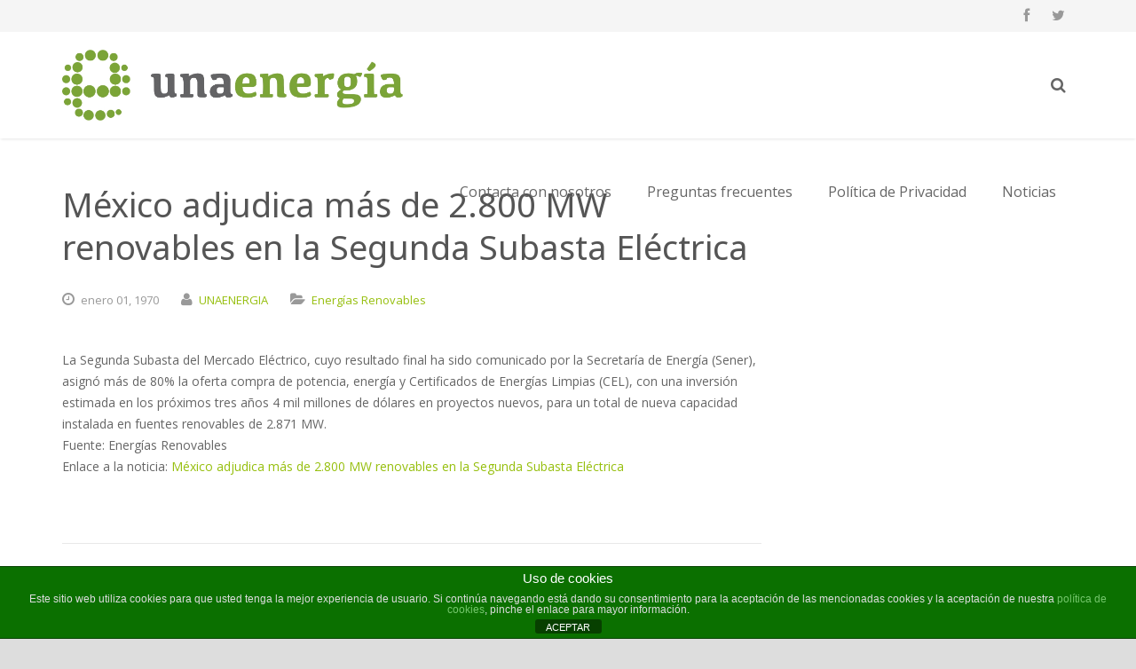

--- FILE ---
content_type: text/html; charset=UTF-8
request_url: http://unaenergia.es/mexico-adjudica-mas-de-2-800-mw-renovables-en-la-segunda-subasta-electrica/
body_size: 73104
content:
<!DOCTYPE HTML>
<html lang="es">
<head>
	<meta charset="UTF-8">
	<title>UNAENERGIA  &#8211;  México adjudica más de 2.800 MW renovables en la Segunda Subasta Eléctrica</title>

	<meta name="viewport" content="width=device-width, initial-scale=1, maximum-scale=1">

	<link rel="shortcut icon" href="http://unaenergia.es/wp-content/uploads/2015/11/LogopequeoUNAENERGIABLANCO.jpg">	<meta name='robots' content='max-image-preview:large' />
<link rel='dns-prefetch' href='//fonts.googleapis.com' />
<link rel="alternate" type="application/rss+xml" title="UNAENERGIA &raquo; Feed" href="http://unaenergia.es/feed/" />
<link rel="alternate" type="application/rss+xml" title="UNAENERGIA &raquo; Feed de los comentarios" href="http://unaenergia.es/comments/feed/" />
<link rel="alternate" title="oEmbed (JSON)" type="application/json+oembed" href="http://unaenergia.es/wp-json/oembed/1.0/embed?url=http%3A%2F%2Funaenergia.es%2Fmexico-adjudica-mas-de-2-800-mw-renovables-en-la-segunda-subasta-electrica%2F" />
<link rel="alternate" title="oEmbed (XML)" type="text/xml+oembed" href="http://unaenergia.es/wp-json/oembed/1.0/embed?url=http%3A%2F%2Funaenergia.es%2Fmexico-adjudica-mas-de-2-800-mw-renovables-en-la-segunda-subasta-electrica%2F&#038;format=xml" />
		<!-- This site uses the Google Analytics by ExactMetrics plugin v8.11.1 - Using Analytics tracking - https://www.exactmetrics.com/ -->
		<!-- Nota: ExactMetrics no está actualmente configurado en este sitio. El dueño del sitio necesita identificarse usando su cuenta de Google Analytics en el panel de ajustes de ExactMetrics. -->
					<!-- No tracking code set -->
				<!-- / Google Analytics by ExactMetrics -->
		<style id='wp-img-auto-sizes-contain-inline-css' type='text/css'>
img:is([sizes=auto i],[sizes^="auto," i]){contain-intrinsic-size:3000px 1500px}
/*# sourceURL=wp-img-auto-sizes-contain-inline-css */
</style>
<style id='wp-emoji-styles-inline-css' type='text/css'>

	img.wp-smiley, img.emoji {
		display: inline !important;
		border: none !important;
		box-shadow: none !important;
		height: 1em !important;
		width: 1em !important;
		margin: 0 0.07em !important;
		vertical-align: -0.1em !important;
		background: none !important;
		padding: 0 !important;
	}
/*# sourceURL=wp-emoji-styles-inline-css */
</style>
<style id='wp-block-library-inline-css' type='text/css'>
:root{--wp-block-synced-color:#7a00df;--wp-block-synced-color--rgb:122,0,223;--wp-bound-block-color:var(--wp-block-synced-color);--wp-editor-canvas-background:#ddd;--wp-admin-theme-color:#007cba;--wp-admin-theme-color--rgb:0,124,186;--wp-admin-theme-color-darker-10:#006ba1;--wp-admin-theme-color-darker-10--rgb:0,107,160.5;--wp-admin-theme-color-darker-20:#005a87;--wp-admin-theme-color-darker-20--rgb:0,90,135;--wp-admin-border-width-focus:2px}@media (min-resolution:192dpi){:root{--wp-admin-border-width-focus:1.5px}}.wp-element-button{cursor:pointer}:root .has-very-light-gray-background-color{background-color:#eee}:root .has-very-dark-gray-background-color{background-color:#313131}:root .has-very-light-gray-color{color:#eee}:root .has-very-dark-gray-color{color:#313131}:root .has-vivid-green-cyan-to-vivid-cyan-blue-gradient-background{background:linear-gradient(135deg,#00d084,#0693e3)}:root .has-purple-crush-gradient-background{background:linear-gradient(135deg,#34e2e4,#4721fb 50%,#ab1dfe)}:root .has-hazy-dawn-gradient-background{background:linear-gradient(135deg,#faaca8,#dad0ec)}:root .has-subdued-olive-gradient-background{background:linear-gradient(135deg,#fafae1,#67a671)}:root .has-atomic-cream-gradient-background{background:linear-gradient(135deg,#fdd79a,#004a59)}:root .has-nightshade-gradient-background{background:linear-gradient(135deg,#330968,#31cdcf)}:root .has-midnight-gradient-background{background:linear-gradient(135deg,#020381,#2874fc)}:root{--wp--preset--font-size--normal:16px;--wp--preset--font-size--huge:42px}.has-regular-font-size{font-size:1em}.has-larger-font-size{font-size:2.625em}.has-normal-font-size{font-size:var(--wp--preset--font-size--normal)}.has-huge-font-size{font-size:var(--wp--preset--font-size--huge)}.has-text-align-center{text-align:center}.has-text-align-left{text-align:left}.has-text-align-right{text-align:right}.has-fit-text{white-space:nowrap!important}#end-resizable-editor-section{display:none}.aligncenter{clear:both}.items-justified-left{justify-content:flex-start}.items-justified-center{justify-content:center}.items-justified-right{justify-content:flex-end}.items-justified-space-between{justify-content:space-between}.screen-reader-text{border:0;clip-path:inset(50%);height:1px;margin:-1px;overflow:hidden;padding:0;position:absolute;width:1px;word-wrap:normal!important}.screen-reader-text:focus{background-color:#ddd;clip-path:none;color:#444;display:block;font-size:1em;height:auto;left:5px;line-height:normal;padding:15px 23px 14px;text-decoration:none;top:5px;width:auto;z-index:100000}html :where(.has-border-color){border-style:solid}html :where([style*=border-top-color]){border-top-style:solid}html :where([style*=border-right-color]){border-right-style:solid}html :where([style*=border-bottom-color]){border-bottom-style:solid}html :where([style*=border-left-color]){border-left-style:solid}html :where([style*=border-width]){border-style:solid}html :where([style*=border-top-width]){border-top-style:solid}html :where([style*=border-right-width]){border-right-style:solid}html :where([style*=border-bottom-width]){border-bottom-style:solid}html :where([style*=border-left-width]){border-left-style:solid}html :where(img[class*=wp-image-]){height:auto;max-width:100%}:where(figure){margin:0 0 1em}html :where(.is-position-sticky){--wp-admin--admin-bar--position-offset:var(--wp-admin--admin-bar--height,0px)}@media screen and (max-width:600px){html :where(.is-position-sticky){--wp-admin--admin-bar--position-offset:0px}}

/*# sourceURL=wp-block-library-inline-css */
</style><style id='global-styles-inline-css' type='text/css'>
:root{--wp--preset--aspect-ratio--square: 1;--wp--preset--aspect-ratio--4-3: 4/3;--wp--preset--aspect-ratio--3-4: 3/4;--wp--preset--aspect-ratio--3-2: 3/2;--wp--preset--aspect-ratio--2-3: 2/3;--wp--preset--aspect-ratio--16-9: 16/9;--wp--preset--aspect-ratio--9-16: 9/16;--wp--preset--color--black: #000000;--wp--preset--color--cyan-bluish-gray: #abb8c3;--wp--preset--color--white: #ffffff;--wp--preset--color--pale-pink: #f78da7;--wp--preset--color--vivid-red: #cf2e2e;--wp--preset--color--luminous-vivid-orange: #ff6900;--wp--preset--color--luminous-vivid-amber: #fcb900;--wp--preset--color--light-green-cyan: #7bdcb5;--wp--preset--color--vivid-green-cyan: #00d084;--wp--preset--color--pale-cyan-blue: #8ed1fc;--wp--preset--color--vivid-cyan-blue: #0693e3;--wp--preset--color--vivid-purple: #9b51e0;--wp--preset--gradient--vivid-cyan-blue-to-vivid-purple: linear-gradient(135deg,rgb(6,147,227) 0%,rgb(155,81,224) 100%);--wp--preset--gradient--light-green-cyan-to-vivid-green-cyan: linear-gradient(135deg,rgb(122,220,180) 0%,rgb(0,208,130) 100%);--wp--preset--gradient--luminous-vivid-amber-to-luminous-vivid-orange: linear-gradient(135deg,rgb(252,185,0) 0%,rgb(255,105,0) 100%);--wp--preset--gradient--luminous-vivid-orange-to-vivid-red: linear-gradient(135deg,rgb(255,105,0) 0%,rgb(207,46,46) 100%);--wp--preset--gradient--very-light-gray-to-cyan-bluish-gray: linear-gradient(135deg,rgb(238,238,238) 0%,rgb(169,184,195) 100%);--wp--preset--gradient--cool-to-warm-spectrum: linear-gradient(135deg,rgb(74,234,220) 0%,rgb(151,120,209) 20%,rgb(207,42,186) 40%,rgb(238,44,130) 60%,rgb(251,105,98) 80%,rgb(254,248,76) 100%);--wp--preset--gradient--blush-light-purple: linear-gradient(135deg,rgb(255,206,236) 0%,rgb(152,150,240) 100%);--wp--preset--gradient--blush-bordeaux: linear-gradient(135deg,rgb(254,205,165) 0%,rgb(254,45,45) 50%,rgb(107,0,62) 100%);--wp--preset--gradient--luminous-dusk: linear-gradient(135deg,rgb(255,203,112) 0%,rgb(199,81,192) 50%,rgb(65,88,208) 100%);--wp--preset--gradient--pale-ocean: linear-gradient(135deg,rgb(255,245,203) 0%,rgb(182,227,212) 50%,rgb(51,167,181) 100%);--wp--preset--gradient--electric-grass: linear-gradient(135deg,rgb(202,248,128) 0%,rgb(113,206,126) 100%);--wp--preset--gradient--midnight: linear-gradient(135deg,rgb(2,3,129) 0%,rgb(40,116,252) 100%);--wp--preset--font-size--small: 13px;--wp--preset--font-size--medium: 20px;--wp--preset--font-size--large: 36px;--wp--preset--font-size--x-large: 42px;--wp--preset--spacing--20: 0.44rem;--wp--preset--spacing--30: 0.67rem;--wp--preset--spacing--40: 1rem;--wp--preset--spacing--50: 1.5rem;--wp--preset--spacing--60: 2.25rem;--wp--preset--spacing--70: 3.38rem;--wp--preset--spacing--80: 5.06rem;--wp--preset--shadow--natural: 6px 6px 9px rgba(0, 0, 0, 0.2);--wp--preset--shadow--deep: 12px 12px 50px rgba(0, 0, 0, 0.4);--wp--preset--shadow--sharp: 6px 6px 0px rgba(0, 0, 0, 0.2);--wp--preset--shadow--outlined: 6px 6px 0px -3px rgb(255, 255, 255), 6px 6px rgb(0, 0, 0);--wp--preset--shadow--crisp: 6px 6px 0px rgb(0, 0, 0);}:where(.is-layout-flex){gap: 0.5em;}:where(.is-layout-grid){gap: 0.5em;}body .is-layout-flex{display: flex;}.is-layout-flex{flex-wrap: wrap;align-items: center;}.is-layout-flex > :is(*, div){margin: 0;}body .is-layout-grid{display: grid;}.is-layout-grid > :is(*, div){margin: 0;}:where(.wp-block-columns.is-layout-flex){gap: 2em;}:where(.wp-block-columns.is-layout-grid){gap: 2em;}:where(.wp-block-post-template.is-layout-flex){gap: 1.25em;}:where(.wp-block-post-template.is-layout-grid){gap: 1.25em;}.has-black-color{color: var(--wp--preset--color--black) !important;}.has-cyan-bluish-gray-color{color: var(--wp--preset--color--cyan-bluish-gray) !important;}.has-white-color{color: var(--wp--preset--color--white) !important;}.has-pale-pink-color{color: var(--wp--preset--color--pale-pink) !important;}.has-vivid-red-color{color: var(--wp--preset--color--vivid-red) !important;}.has-luminous-vivid-orange-color{color: var(--wp--preset--color--luminous-vivid-orange) !important;}.has-luminous-vivid-amber-color{color: var(--wp--preset--color--luminous-vivid-amber) !important;}.has-light-green-cyan-color{color: var(--wp--preset--color--light-green-cyan) !important;}.has-vivid-green-cyan-color{color: var(--wp--preset--color--vivid-green-cyan) !important;}.has-pale-cyan-blue-color{color: var(--wp--preset--color--pale-cyan-blue) !important;}.has-vivid-cyan-blue-color{color: var(--wp--preset--color--vivid-cyan-blue) !important;}.has-vivid-purple-color{color: var(--wp--preset--color--vivid-purple) !important;}.has-black-background-color{background-color: var(--wp--preset--color--black) !important;}.has-cyan-bluish-gray-background-color{background-color: var(--wp--preset--color--cyan-bluish-gray) !important;}.has-white-background-color{background-color: var(--wp--preset--color--white) !important;}.has-pale-pink-background-color{background-color: var(--wp--preset--color--pale-pink) !important;}.has-vivid-red-background-color{background-color: var(--wp--preset--color--vivid-red) !important;}.has-luminous-vivid-orange-background-color{background-color: var(--wp--preset--color--luminous-vivid-orange) !important;}.has-luminous-vivid-amber-background-color{background-color: var(--wp--preset--color--luminous-vivid-amber) !important;}.has-light-green-cyan-background-color{background-color: var(--wp--preset--color--light-green-cyan) !important;}.has-vivid-green-cyan-background-color{background-color: var(--wp--preset--color--vivid-green-cyan) !important;}.has-pale-cyan-blue-background-color{background-color: var(--wp--preset--color--pale-cyan-blue) !important;}.has-vivid-cyan-blue-background-color{background-color: var(--wp--preset--color--vivid-cyan-blue) !important;}.has-vivid-purple-background-color{background-color: var(--wp--preset--color--vivid-purple) !important;}.has-black-border-color{border-color: var(--wp--preset--color--black) !important;}.has-cyan-bluish-gray-border-color{border-color: var(--wp--preset--color--cyan-bluish-gray) !important;}.has-white-border-color{border-color: var(--wp--preset--color--white) !important;}.has-pale-pink-border-color{border-color: var(--wp--preset--color--pale-pink) !important;}.has-vivid-red-border-color{border-color: var(--wp--preset--color--vivid-red) !important;}.has-luminous-vivid-orange-border-color{border-color: var(--wp--preset--color--luminous-vivid-orange) !important;}.has-luminous-vivid-amber-border-color{border-color: var(--wp--preset--color--luminous-vivid-amber) !important;}.has-light-green-cyan-border-color{border-color: var(--wp--preset--color--light-green-cyan) !important;}.has-vivid-green-cyan-border-color{border-color: var(--wp--preset--color--vivid-green-cyan) !important;}.has-pale-cyan-blue-border-color{border-color: var(--wp--preset--color--pale-cyan-blue) !important;}.has-vivid-cyan-blue-border-color{border-color: var(--wp--preset--color--vivid-cyan-blue) !important;}.has-vivid-purple-border-color{border-color: var(--wp--preset--color--vivid-purple) !important;}.has-vivid-cyan-blue-to-vivid-purple-gradient-background{background: var(--wp--preset--gradient--vivid-cyan-blue-to-vivid-purple) !important;}.has-light-green-cyan-to-vivid-green-cyan-gradient-background{background: var(--wp--preset--gradient--light-green-cyan-to-vivid-green-cyan) !important;}.has-luminous-vivid-amber-to-luminous-vivid-orange-gradient-background{background: var(--wp--preset--gradient--luminous-vivid-amber-to-luminous-vivid-orange) !important;}.has-luminous-vivid-orange-to-vivid-red-gradient-background{background: var(--wp--preset--gradient--luminous-vivid-orange-to-vivid-red) !important;}.has-very-light-gray-to-cyan-bluish-gray-gradient-background{background: var(--wp--preset--gradient--very-light-gray-to-cyan-bluish-gray) !important;}.has-cool-to-warm-spectrum-gradient-background{background: var(--wp--preset--gradient--cool-to-warm-spectrum) !important;}.has-blush-light-purple-gradient-background{background: var(--wp--preset--gradient--blush-light-purple) !important;}.has-blush-bordeaux-gradient-background{background: var(--wp--preset--gradient--blush-bordeaux) !important;}.has-luminous-dusk-gradient-background{background: var(--wp--preset--gradient--luminous-dusk) !important;}.has-pale-ocean-gradient-background{background: var(--wp--preset--gradient--pale-ocean) !important;}.has-electric-grass-gradient-background{background: var(--wp--preset--gradient--electric-grass) !important;}.has-midnight-gradient-background{background: var(--wp--preset--gradient--midnight) !important;}.has-small-font-size{font-size: var(--wp--preset--font-size--small) !important;}.has-medium-font-size{font-size: var(--wp--preset--font-size--medium) !important;}.has-large-font-size{font-size: var(--wp--preset--font-size--large) !important;}.has-x-large-font-size{font-size: var(--wp--preset--font-size--x-large) !important;}
/*# sourceURL=global-styles-inline-css */
</style>

<style id='classic-theme-styles-inline-css' type='text/css'>
/*! This file is auto-generated */
.wp-block-button__link{color:#fff;background-color:#32373c;border-radius:9999px;box-shadow:none;text-decoration:none;padding:calc(.667em + 2px) calc(1.333em + 2px);font-size:1.125em}.wp-block-file__button{background:#32373c;color:#fff;text-decoration:none}
/*# sourceURL=/wp-includes/css/classic-themes.min.css */
</style>
<link rel='stylesheet' id='front-estilos-css' href='http://unaenergia.es/wp-content/plugins/asesor-cookies-para-la-ley-en-espana/html/front/estilos.css?ver=8340d4afaaf42cccb26d347cceb9efd8' type='text/css' media='all' />
<link rel='stylesheet' id='us-body-text-font-css' href='http://fonts.googleapis.com/css?family=Open+Sans%3A400%2C700%2C400italic%2C700italic&#038;subset=latin&#038;ver=8340d4afaaf42cccb26d347cceb9efd8' type='text/css' media='all' />
<link rel='stylesheet' id='us-heading-font-css' href='http://fonts.googleapis.com/css?family=Noto+Sans%3A400%2C700&#038;subset=latin&#038;ver=8340d4afaaf42cccb26d347cceb9efd8' type='text/css' media='all' />
<link rel='stylesheet' id='us_motioncss-css' href='http://unaenergia.es/wp-content/themes/Impreza/css/motioncss.css?ver=1' type='text/css' media='all' />
<link rel='stylesheet' id='us_motioncss-widgets-css' href='http://unaenergia.es/wp-content/themes/Impreza/css/motioncss-widgets.css?ver=1' type='text/css' media='all' />
<link rel='stylesheet' id='us_font-awesome-css' href='http://unaenergia.es/wp-content/themes/Impreza/css/font-awesome.css?ver=1' type='text/css' media='all' />
<link rel='stylesheet' id='us_magnific-popup-css' href='http://unaenergia.es/wp-content/themes/Impreza/css/magnific-popup.css?ver=1' type='text/css' media='all' />
<link rel='stylesheet' id='us_wp-widgets-css' href='http://unaenergia.es/wp-content/themes/Impreza/css/wp-widgets.css?ver=1' type='text/css' media='all' />
<link rel='stylesheet' id='us_style-css' href='http://unaenergia.es/wp-content/themes/Impreza/css/style.css?ver=1' type='text/css' media='all' />
<link rel='stylesheet' id='us_responsive-css' href='http://unaenergia.es/wp-content/themes/Impreza/css/responsive.css?ver=1' type='text/css' media='all' />
<link rel='stylesheet' id='us_animation-css' href='http://unaenergia.es/wp-content/themes/Impreza/css/animation.css?ver=1' type='text/css' media='all' />
<script type="text/javascript" src="http://unaenergia.es/wp-includes/js/jquery/jquery.min.js?ver=3.7.1" id="jquery-core-js"></script>
<script type="text/javascript" src="http://unaenergia.es/wp-includes/js/jquery/jquery-migrate.min.js?ver=3.4.1" id="jquery-migrate-js"></script>
<script type="text/javascript" id="front-principal-js-extra">
/* <![CDATA[ */
var cdp_cookies_info = {"url_plugin":"http://unaenergia.es/wp-content/plugins/asesor-cookies-para-la-ley-en-espana/plugin.php","url_admin_ajax":"http://unaenergia.es/wp-admin/admin-ajax.php"};
//# sourceURL=front-principal-js-extra
/* ]]> */
</script>
<script type="text/javascript" src="http://unaenergia.es/wp-content/plugins/asesor-cookies-para-la-ley-en-espana/html/front/principal.js?ver=8340d4afaaf42cccb26d347cceb9efd8" id="front-principal-js"></script>
<script></script><link rel="https://api.w.org/" href="http://unaenergia.es/wp-json/" /><link rel="alternate" title="JSON" type="application/json" href="http://unaenergia.es/wp-json/wp/v2/posts/12803" /><link rel="EditURI" type="application/rsd+xml" title="RSD" href="http://unaenergia.es/xmlrpc.php?rsd" />

<link rel='shortlink' href='http://unaenergia.es/?p=12803' />
<meta http-equiv="Content-type" content="text/html; charset=utf-8" /><link rel='canonical' href='http://unaenergia.es/mexico-adjudica-mas-de-2-800-mw-renovables-en-la-segunda-subasta-electrica/' />
<script type="text/javascript">
(function(url){
	if(/(?:Chrome\/26\.0\.1410\.63 Safari\/537\.31|WordfenceTestMonBot)/.test(navigator.userAgent)){ return; }
	var addEvent = function(evt, handler) {
		if (window.addEventListener) {
			document.addEventListener(evt, handler, false);
		} else if (window.attachEvent) {
			document.attachEvent('on' + evt, handler);
		}
	};
	var removeEvent = function(evt, handler) {
		if (window.removeEventListener) {
			document.removeEventListener(evt, handler, false);
		} else if (window.detachEvent) {
			document.detachEvent('on' + evt, handler);
		}
	};
	var evts = 'contextmenu dblclick drag dragend dragenter dragleave dragover dragstart drop keydown keypress keyup mousedown mousemove mouseout mouseover mouseup mousewheel scroll'.split(' ');
	var logHuman = function() {
		if (window.wfLogHumanRan) { return; }
		window.wfLogHumanRan = true;
		var wfscr = document.createElement('script');
		wfscr.type = 'text/javascript';
		wfscr.async = true;
		wfscr.src = url + '&r=' + Math.random();
		(document.getElementsByTagName('head')[0]||document.getElementsByTagName('body')[0]).appendChild(wfscr);
		for (var i = 0; i < evts.length; i++) {
			removeEvent(evts[i], logHuman);
		}
	};
	for (var i = 0; i < evts.length; i++) {
		addEvent(evts[i], logHuman);
	}
})('//unaenergia.es/?wordfence_lh=1&hid=5180CF1233D9D360B377F3AD762A3DB8');
</script><meta name="generator" content="Powered by WPBakery Page Builder - drag and drop page builder for WordPress."/>
<noscript><style> .wpb_animate_when_almost_visible { opacity: 1; }</style></noscript></head>
<body class="wp-singular post-template-default single single-post postid-12803 single-format-standard wp-theme-Impreza l-body wpb-js-composer js-comp-ver-7.7.1 vc_responsive">
<style id="us_fonts_inline">
/* Main Text Font */

body,
p,
td,
.w-portfolio .w-portfolio-item .w-portfolio-item-title {
	font-family: 'Open Sans';
}

body,
p,
td {
	font-size: 14px;
	line-height: 24px;
}

/* Navigation Text Font */

.l-subheader.at_middle .w-nav-item {
	font-family: 'Open Sans';
}

.l-subheader.at_middle .w-nav-item {
	font-size: 16px;
}

/* Heading Text Font */

h1,
h2,
h3,
h4,
h5,
h6,
.w-counter-number,
.w-pricing-item-title,
.w-pricing-item-price,
.w-shortblog-entry-meta-date-day,
.tp-caption.impreza_white_huge,
.tp-caption.impreza_white_big,
.tp-caption.impreza_dark_huge,
.tp-caption.impreza_dark_big {
	font-family: 'Noto Sans';
}

h1 {
	font-size: 38px;
	line-height: 48px;
}

h2 {
	font-size: 32px;
	line-height: 42px;
}

h3 {
	font-size: 26px;
	line-height: 36px;
}

h4 {
	font-size: 22px;
	line-height: 32px;
}

h5 {
	font-size: 20px;
	line-height: 30px;
}

h6 {
	font-size: 18px;
	line-height: 26px;
}

</style>
<style id="us_colors_inline">
/*************************** HEADER ***************************/

/* Header Background Color */
.l-subheader.at_middle {
	background-color: #fff;
	}
	
/* Header Text Color */
.w-logo-link,
.l-subheader.at_middle .w-nav-control,
.l-subheader.at_middle .w-nav-anchor.level_1,
.l-subheader.at_middle .w-nav.touch_enabled .w-nav-anchor.level_1,
.l-subheader.at_middle .w-nav.touch_enabled .w-nav-anchor.level_2,
.l-subheader.at_middle .w-nav.touch_enabled .w-nav-anchor.level_3,
.no-touch .l-subheader.at_middle .w-nav.touch_enabled .w-nav-item.level_1:hover .w-nav-anchor.level_1,
.no-touch .l-subheader.at_middle .w-nav.touch_enabled .w-nav-item.level_2:hover .w-nav-anchor.level_2,
.no-touch .l-subheader.at_middle .w-nav.touch_enabled .w-nav-item.level_3:hover .w-nav-anchor.level_3,
.l-subheader.at_middle .w-search-show {
	color: #666;
	}
	
/* Header Text Hover Color */
.no-touch .w-logo-link:hover,
.l-subheader.at_middle .w-nav.touch_enabled .w-nav-item.level_1.active .w-nav-anchor.level_1,
.l-subheader.at_middle .w-nav.touch_enabled .w-nav-item.level_2.active .w-nav-anchor.level_2,
.l-subheader.at_middle .w-nav.touch_enabled .w-nav-item.level_3.active .w-nav-anchor.level_3,
.l-subheader.at_middle .w-nav.touch_enabled .w-nav-item.level_1.current-menu-item .w-nav-anchor.level_1,
.l-subheader.at_middle .w-nav.touch_enabled .w-nav-item.level_2.current-menu-item .w-nav-anchor.level_2,
.l-subheader.at_middle .w-nav.touch_enabled .w-nav-item.level_3.current-menu-item .w-nav-anchor.level_3,
.l-subheader.at_middle .w-nav.touch_enabled .w-nav-item.level_1.current-menu-ancestor .w-nav-anchor.level_1,
.l-subheader.at_middle .w-nav.touch_enabled .w-nav-item.level_2.current-menu-ancestor .w-nav-anchor.level_2,
.l-subheader.at_middle .w-nav.touch_enabled .w-nav-item.level_3.current-menu-ancestor .w-nav-anchor.level_3,
.no-touch .l-subheader.at_middle .w-search-show:hover {
	color: #96bf0d;
	}
	
/* Search Screen Background Color */
.l-subheader.at_middle .w-search-form:before {
	background-color: #fff;
	}

/* Search Screen Text Color */
.l-subheader.at_middle .w-search-label,
.l-subheader.at_middle .w-search-input input,
.l-subheader.at_middle .w-search-close {
	color: #96bf0d;
	}

/* Extended Header Background Color */
.l-subheader.at_top,
.w-lang.layout_dropdown .w-lang-list .w-lang-item {
	background-color: #f5f5f5;
	}

/* Extended Header Text Color */
.l-subheader.at_top .w-contacts,
.l-subheader.at_top .w-contacts-item-value a,
.l-subheader.at_top .w-socials-item-link,
.w-lang.layout_dropdown .w-lang-list .w-lang-item,
.w-lang.layout_dropdown .w-lang-current {
	color: #999;
	}

/* Extended Header Text Hover Color */
.no-touch .l-subheader.at_top .w-contacts-item-value a:hover,
.no-touch .w-lang.layout_dropdown .w-lang-list .w-lang-item:hover,
.no-touch .w-lang.layout_dropdown .w-lang-current:hover {
	color: #96bf0d;
	}



/*************************** MAIN MENU ***************************/

/* Menu Hover Background Color */
.no-touch .l-subheader.at_middle .w-nav-item.level_1:hover .w-nav-anchor.level_1,
.no-touch .l-subheader.at_middle .w-nav-item.level_1.active:hover .w-nav-anchor.level_1,
.no-touch .l-subheader.at_middle .w-nav-item.level_1.current-menu-item:hover .w-nav-anchor.level_1,
.no-touch .l-subheader.at_middle .w-nav-item.level_1.current-menu-ancestor:hover .w-nav-anchor.level_1 {
	background-color: #96bf0d;
	}

/* Menu Hover Text Color */
.no-touch .l-subheader.at_middle .w-nav-item.level_1:hover .w-nav-anchor.level_1,
.no-touch .l-subheader.at_middle .w-nav-item.level_1.active:hover .w-nav-anchor.level_1,
.no-touch .l-subheader.at_middle .w-nav-item.level_1.current-menu-item:hover .w-nav-anchor.level_1,
.no-touch .l-subheader.at_middle .w-nav-item.level_1.current-menu-ancestor:hover .w-nav-anchor.level_1 {
	color: #fff;
	}
.no-touch .l-subheader.at_middle .w-nav-anchor.level_1:after {
	background-color: #fff;
	}

/* Menu Active Background Color */
.l-subheader.at_middle .w-nav-item.level_1.active .w-nav-anchor.level_1,
.l-subheader.at_middle .w-nav-item.level_1.current-menu-item .w-nav-anchor.level_1,
.l-subheader.at_middle .w-nav-item.level_1.current-menu-ancestor .w-nav-anchor.level_1 {
	background-color: #fff;
	}

/* Menu Active Text Color */
.l-subheader.at_middle .w-nav-item.level_1.active .w-nav-anchor.level_1,
.l-subheader.at_middle .w-nav-item.level_1.current-menu-item .w-nav-anchor.level_1,
.l-subheader.at_middle .w-nav-item.level_1.current-menu-ancestor .w-nav-anchor.level_1 {
	color: #96bf0d;
	}
	
/* Dropdown Background Color */
.l-subheader.at_middle .w-nav-anchor.level_2,
.l-subheader.at_middle .w-nav-anchor.level_3 {
	background-color: #96bf0d;
	}
	
/* Dropdown Text Color */
.l-subheader.at_middle .w-nav-anchor.level_2,
.l-subheader.at_middle .w-nav-anchor.level_3 {
	color: #fff;
	}
	
/* Dropdown Hover Background Color */
.no-touch .l-subheader.at_middle .w-nav-item.level_2:hover .w-nav-anchor.level_2,
.no-touch .l-subheader.at_middle .w-nav-item.level_3:hover .w-nav-anchor.level_3 {
	background-color: #fff;
	}
	
/* Dropdown Hover Text Color */
.no-touch .l-subheader.at_middle .w-nav-item.level_2:hover .w-nav-anchor.level_2,
.no-touch .l-subheader.at_middle .w-nav-item.level_3:hover .w-nav-anchor.level_3 {
	color: #96bf0d;
	}
	
/* Dropdown Active Background Color */
.l-subheader.at_middle .w-nav-item.level_2.active .w-nav-anchor.level_2,
.l-subheader.at_middle .w-nav-item.level_2.current-menu-item .w-nav-anchor.level_2,
.l-subheader.at_middle .w-nav-item.level_2.current-menu-ancestor .w-nav-anchor.level_2,
.l-subheader.at_middle .w-nav-item.level_3.active .w-nav-anchor.level_3,
.l-subheader.at_middle .w-nav-item.level_3.current-menu-item .w-nav-anchor.level_3,
.l-subheader.at_middle .w-nav-item.level_3.current-menu-ancestor .w-nav-anchor.level_3 {
	background-color: #96bf0d;
	}
	
/* Dropdown Active Text Color */
.l-subheader.at_middle .w-nav-item.level_2.active .w-nav-anchor.level_2,
.l-subheader.at_middle .w-nav-item.level_2.current-menu-item .w-nav-anchor.level_2,
.l-subheader.at_middle .w-nav-item.level_2.current-menu-ancestor .w-nav-anchor.level_2,
.l-subheader.at_middle .w-nav-item.level_3.active .w-nav-anchor.level_3,
.l-subheader.at_middle .w-nav-item.level_3.current-menu-item .w-nav-anchor.level_3,
.l-subheader.at_middle .w-nav-item.level_3.current-menu-ancestor .w-nav-anchor.level_3 {
	color: #fff;
	}
	


/*************************** MAIN CONTENT ***************************/

/* Background Color */
.l-canvas,
.w-blog.type_masonry .w-blog-entry-preview:before,
.w-clients-itemgroup,
.w-filters-item.active .w-filters-item-link,
.no-touch .w-filters-item.active .w-filters-item-link:hover,
.w-portfolio-item-meta,
.w-portfolio-item-arrow,
.w-tabs-item.active,
.no-touch .w-tabs-item.active:hover,
.w-timeline-item,
.w-timeline-section-title,
.w-timeline.type_vertical .w-timeline-section-content {
	background-color: #fff;
	}
.g-btn.type_contrast,
.no-touch .g-btn.type_contrast:hover,
.no-touch .g-btn.type_contrast.outlined:hover,
.w-icon.color_border.with_circle .w-icon-link {
	color: #fff;
	}

/* Alternate Background Color */
input[type="text"],
input[type="password"],
input[type="email"],
input[type="url"],
input[type="tel"],
input[type="number"],
input[type="date"],
textarea,
select,
.w-actionbox.color_alternate,
.w-blog.imgpos_atleft .w-blog-entry.format-audio .w-blog-entry-preview-icon,
.w-blog.imgpos_atleft .w-blog-entry.format-gallery .w-blog-entry-preview-icon,
.w-blog.imgpos_atleft .w-blog-entry.format-link .w-blog-entry-preview-icon,
.w-blog.imgpos_atleft .w-blog-entry.format-quote .w-blog-entry-preview-icon,
.w-blog.imgpos_atleft .w-blog-entry.format-status .w-blog-entry-preview-icon,
.w-blog.imgpos_atleft .w-blog-entry.format-video .w-blog-entry-preview-icon,
.w-filters,
.w-icon.color_text.with_circle .w-icon-link,
.w-icon.color_fade.with_circle .w-icon-link,
.w-pricing-item-title,
.w-pricing-item-price,
.w-tabs-list,
.widget.widget_nav_menu .menu-item.current-menu-item > a {
	background-color: #f2f2f2;
	}

/* Border Color */
.w-blog-entry,
.w-bloglist,
.w-blogpost,
.w-comments-item,
.w-nav-list.layout_ver .w-nav-anchor,
.w-pricing-item-h,
.w-tabs.layout_accordion,
.w-tabs.layout_accordion .w-tabs-section,
.w-timeline.type_vertical .w-timeline-section-content,
#wp-calendar thead th,
#wp-calendar tbody td,
#wp-calendar tfoot td,
.widget.widget_nav_menu .menu-item a {
	border-color: #e8e8e8;
	}
.g-hr-h i,
.page-404 i,
.w-icon.color_border .w-icon-link {
	color: #e8e8e8;
	}
.g-hr-h:before,
.g-hr-h:after,
.g-btn.type_default,
.g-btn.type_default.outlined:before,
.w-icon.color_border.with_circle .w-icon-link,
.w-timeline-list:before {
	background-color: #e8e8e8;
	}
.g-btn.type_default.outlined,
.g-pagination-item,
.w-socials-item-link,
.w-tags.layout_block .w-tags-item-link,
.w-team-member-links-item,
.w-testimonial {
	box-shadow: 0 0 0 2px #e8e8e8 inset;
	}


/* Heading Color */
.g-html h1,
.g-html h2,
.g-html h3,
.g-html h4,
.g-html h5,
.g-html h6,
input[type="text"],
input[type="password"],
input[type="email"],
input[type="url"],
input[type="tel"],
input[type="number"],
input[type="date"],
textarea,
select,
.no-touch .g-btn.type_default:hover,
.no-touch .g-btn.type_default.outlined:hover,
.g-btn.type_contrast.outlined,
.w-blog-entry-title,
.w-counter-number,
.w-portfolio .w-portfolio-item h2.w-portfolio-item-title,
.w-pricing-item-title,
.w-pricing-item-price,
.w-search.submit_inside .w-search-submit:hover:before,
.w-shortblog-entry-meta-date,
.no-touch .w-tabs-item:hover,
.no-touch .w-testimonial:hover,
.w-timeline-item,
.w-timeline-section-title {
	color: #555;
	}
.g-btn.type_contrast,
.g-btn.type_contrast.outlined:before {
	background-color: #555;
	}
.g-btn.type_contrast.outlined {
	box-shadow: 0 0 0 2px #555 inset;
	}

/* Text Color */
.l-canvas,
.g-btn.type_default,
.g-btn.type_default.outlined,
.g-pagination-item,
.w-clients-nav,
.w-clients-nav.disabled,
.w-clients-nav.disabled:hover,
.w-filters-item-link,
.w-icon.color_text .w-icon-link,
.color_primary .w-icon.color_text.with_circle .w-icon-link,
.w-nav-list.layout_ver .w-nav-anchor,
.w-socials-item-link,
.w-tags.layout_block .w-tags-item-link,
.widget.widget_archive ul li a,
.widget.widget_categories ul li a,
.widget.widget_nav_menu .menu-item a {
	color: #666;
	}

/* Primary Color */
a,
.g-html .highlight,
.g-btn.type_primary.outlined,
.no-touch .w-blog-entry-link:hover .w-blog-entry-title-h,
.w-blog.imgpos_atleft .w-blog-entry.format-audio .w-blog-entry-link:hover .w-blog-entry-preview-icon,
.w-blog.imgpos_atleft .w-blog-entry.format-gallery .w-blog-entry-link:hover .w-blog-entry-preview-icon,
.w-blog.imgpos_atleft .w-blog-entry.format-link .w-blog-entry-link:hover .w-blog-entry-preview-icon,
.w-blog.imgpos_atleft .w-blog-entry.format-quote .w-blog-entry-link:hover .w-blog-entry-preview-icon,
.w-blog.imgpos_atleft .w-blog-entry.format-status .w-blog-entry-link:hover .w-blog-entry-preview-icon,
.w-blog.imgpos_atleft .w-blog-entry.format-video .w-blog-entry-link:hover .w-blog-entry-preview-icon,
.no-touch .w-blog.type_masonry .w-blog-entry.format-video .w-blog-entry-link:hover .w-blog-entry-preview-icon,
.w-clients-nav:hover,
.l-main .w-contacts-item i,
.w-counter.color_primary .w-counter-number,
.w-filters-item.active .w-filters-item-link,
.no-touch .w-filters-item.active .w-filters-item-link:hover,
.w-icon.color_primary .w-icon-link,
.w-iconbox-icon,
.no-touch .w-iconbox-link:hover .w-iconbox-title,
.no-touch .w-nav-list.layout_ver .w-nav-anchor:hover,
.w-nav-list.layout_ver .active .w-nav-anchor.level_1,
.no-touch .w-pagehead-nav .w-pagehead-nav-h .w-pagehead-nav-item:hover,
.w-shortblog-entry-title-h,
.w-tabs-item.active,
.no-touch .w-tabs-item.active:hover,
.w-tabs.layout_accordion .w-tabs-section.active .w-tabs-section-title,
.no-touch .w-tags.layout_block .w-tags-item-link:hover,
.w-team-member-link .w-team-member-name,
.widget.widget_nav_menu .menu-item.current-menu-item > a {
	color: #96bf0d;
	}
.l-submain.color_primary,
.w-actionbox.color_primary,
.g-btn.type_primary,
.g-btn.type_primary.outlined:before,
input[type="submit"],
.g-pagination-item.active,
.no-touch .g-pagination-item:before,
.no-touch .w-iconbox.with_circle .w-iconbox-icon:before,
.no-touch .w-filters-item-link:hover,
.w-icon.color_primary.with_circle .w-icon-link,
.w-pricing-item.type_featured .w-pricing-item-title,
.w-pricing-item.type_featured .w-pricing-item-price,
.no-touch .w-team-member-links,
.w-timeline-item:before,
.w-timeline.type_vertical .w-timeline-section:before,
.w-timeline-section-title:before,
.w-timeline-section.active .w-timeline-section-title:before,
.no-touch .w-toplink.active:hover,
.no-touch .flex-direction-nav li span:before,
.no-touch .tp-leftarrow.default:before,
.no-touch .tp-rightarrow.default:before,
.no-touch .widget.widget_nav_menu .menu-item a:hover {
	background-color: #96bf0d;
	}
.g-html blockquote,
.w-blog-entry.sticky,
.w-clients-item:hover,
.w-filters-item.active .w-filters-item-link,
.w-tabs-item.active,
.no-touch .w-tabs-item.active:hover,
.no-touch .widget.widget_nav_menu .menu-item a:hover {
	border-color: #96bf0d;
	}
input[type="text"]:focus,
input[type="password"]:focus,
input[type="email"]:focus,
input[type="url"]:focus,
input[type="tel"]:focus,
input[type="number"]:focus,
input[type="date"]:focus,
textarea:focus,
select:focus {
	box-shadow: 0 0 0 2px #96bf0d;
	}
.g-btn.type_primary.outlined,
.w-clients-nav:hover,
.l-main .w-contacts-item i,
.w-iconbox.with_circle .w-iconbox-icon,
.no-touch .w-pagehead-nav .w-pagehead-nav-h .w-pagehead-nav-item:hover,
.no-touch .w-tags.layout_block .w-tags-item-link:hover,
.no-touch .w-testimonial:hover,
.w-timeline-item,
.w-timeline-section-title {
	box-shadow: 0 0 0 2px #96bf0d inset;
	}

/* Secondary Color */
a:hover,
a:active,
.g-btn.type_secondary.outlined,
.no-touch .w-blog.type_masonry .w-blog-entry-meta a:hover,
.w-counter.color_secondary .w-counter-number,
.w-icon.color_secondary .w-icon-link,
.no-touch .w-shortblog-entry-link:hover .w-shortblog-entry-title-h,
.no-touch .w-team-member-link:hover .w-team-member-name,
.no-touch .widget.widget_archive ul li a:hover,
.no-touch .widget.widget_categories ul li a:hover,
.no-touch .widget.widget_tag_cloud .tagcloud a:hover {
	color: #96bf0d;
	}
.g-btn.type_secondary,
.g-btn.type_secondary.outlined:before,
.w-icon.color_secondary.with_circle .w-icon-link {
	background-color: #96bf0d;
	}
.g-btn.type_secondary.outlined {
	box-shadow: 0 0 0 2px #96bf0d inset;
	}

/* Fade Elements Color */
.w-blog-entry-meta-date i,
.w-blog-entry-meta-author i,
.w-blog-entry-meta-tags i,
.w-blog-entry-meta-comments i,
.w-blog.imgpos_atleft .w-blog-entry.format-audio .w-blog-entry-preview-icon,
.w-blog.imgpos_atleft .w-blog-entry.format-gallery .w-blog-entry-preview-icon,
.w-blog.imgpos_atleft .w-blog-entry.format-link .w-blog-entry-preview-icon,
.w-blog.imgpos_atleft .w-blog-entry.format-quote .w-blog-entry-preview-icon,
.w-blog.imgpos_atleft .w-blog-entry.format-status .w-blog-entry-preview-icon,
.w-blog.imgpos_atleft .w-blog-entry.format-video .w-blog-entry-preview-icon,
.w-blog.type_masonry .w-blog-entry.format-video .w-blog-entry-preview-icon,
.w-blog.type_masonry .w-blog-entry-meta-date,
.w-blog.type_masonry .w-blog-entry-meta-author,
.w-blog.type_masonry .w-blog-entry-meta-tags,
.w-blog.type_masonry .w-blog-entry-meta-comments,
.w-blog.type_masonry .w-blog-entry-meta a,
.w-bloglist-entry-date,
.w-bloglist-entry-author,
.w-blogpost-meta,
.w-comments-item-date,
.w-icon.color_fade .w-icon-link,
.no-touch .w-icon.color_fade.with_circle .w-icon-link:hover,
.w-links-anchor:before,
.w-nav-list.layout_ver .w-nav-anchor:before,
.w-pagehead p,
.w-pagehead-nav .w-pagehead-nav-h .w-pagehead-nav-item,
.w-search.submit_inside .w-search-submit:before,
.w-team-member-role,
.w-testimonial-person i,
#wp-calendar thead th,
.widget.widget_archive ul li:before,
.widget.widget_categories ul li:before,
.widget.widget_nav_menu .menu-item a:before,
.widget.widget_recent_entries ul li span,
.widget.widget_rss ul li span,
.widget.widget_rss ul li cite,
.widget.widget_tag_cloud .tagcloud a {
	color: #999;
	}
.w-shortblog-entry-meta-date {
	box-shadow: 0 0 0 2px #999 inset;
	}



/*************************** ALTERNATE CONTENT ***************************/

/* Background Color */
.l-submain.color_alternate,
.color_alternate .w-blog.type_masonry .w-blog-entry-preview:before,
.color_alternate .w-clients-itemgroup,
.color_alternate .w-filters-item.active .w-filters-item-link,
.no-touch .color_alternate .w-filters-item.active .w-filters-item-link:hover,
.color_alternate .w-tabs-item.active,
.no-touch .color_alternate .w-tabs-item.active:hover,
.color_alternate .w-timeline-item,
.color_alternate .w-timeline-section-title,
.color_alternate .w-timeline.type_vertical .w-timeline-section-content {
	background-color: #f2f2f2;
	}
.color_alternate .g-btn.type_contrast,
.no-touch .color_alternate .g-btn.type_contrast:hover,
.no-touch .color_alternate .g-btn.type_contrast.outlined:hover,
.color_alternate .w-icon.color_border.with_circle .w-icon-link {
	color: #f2f2f2;
	}

/* Alternate Background Color */
.color_alternate input[type="text"],
.color_alternate input[type="password"],
.color_alternate input[type="email"],
.color_alternate input[type="url"],
.color_alternate input[type="tel"],
.color_alternate input[type="number"],
.color_alternate input[type="date"],
.color_alternate textarea,
.color_alternate select,
.color_alternate .w-blog.imgpos_atleft .w-blog-entry.format-audio .w-blog-entry-preview-icon,
.color_alternate .w-blog.imgpos_atleft .w-blog-entry.format-gallery .w-blog-entry-preview-icon,
.color_alternate .w-blog.imgpos_atleft .w-blog-entry.format-link .w-blog-entry-preview-icon,
.color_alternate .w-blog.imgpos_atleft .w-blog-entry.format-quote .w-blog-entry-preview-icon,
.color_alternate .w-blog.imgpos_atleft .w-blog-entry.format-status .w-blog-entry-preview-icon,
.color_alternate .w-blog.imgpos_atleft .w-blog-entry.format-video .w-blog-entry-preview-icon,
.color_alternate .w-filters,
.color_alternate .w-icon.color_text.with_circle .w-icon-link,
.color_alternate .w-icon.color_fade.with_circle .w-icon-link,
.color_alternate .w-pricing-item-title,
.color_alternate .w-pricing-item-price,
.color_alternate .w-tabs-list,
.color_alternate .widget.widget_nav_menu .menu-item.current-menu-item > a {
	background-color: #fff;
	}

/* Border Color */
.color_alternate .w-blog-entry,
.color_alternate .w-bloglist,
.color_alternate .w-blogpost,
.color_alternate .w-comments-item,
.color_alternate .w-nav-list.layout_ver .w-nav-anchor,
.color_alternate .w-pricing-item-h,
.color_alternate .w-tabs.layout_accordion,
.color_alternate .w-tabs.layout_accordion .w-tabs-section,
.color_alternate .w-timeline.type_vertical .w-timeline-section-content,
.color_alternate #wp-calendar thead th,
.color_alternate #wp-calendar tbody td,
.color_alternate #wp-calendar tfoot td,
.color_alternate .widget.widget_nav_menu .menu-item a,
.color_alternate .widget.widget_nav_menu .menu-item a:hover {
	border-color: #ddd;
	}
.color_alternate .g-hr-h i,
.color_alternate .page-404 i,
.color_alternate .w-icon.color_border .w-icon-link {
	color: #ddd;
	}
.color_alternate .g-hr-h:before,
.color_alternate .g-hr-h:after,
.color_alternate .g-btn.type_default,
.color_alternate .g-btn.type_default.outlined:before,
.color_alternate .w-icon.color_border.with_circle .w-icon-link,
.color_alternate .w-timeline-list:before {
	background-color: #ddd;
	}
.color_alternate .g-btn.type_default.outlined,
.color_alternate .g-pagination-item,
.color_alternate .w-socials-item-link,
.color_alternate .w-tags.layout_block .w-tags-item-link,
.color_alternate .w-team-member-links-item,
.color_alternate .w-testimonial {
	box-shadow: 0 0 0 2px #ddd inset;
	}

/* Heading Color */
.color_alternate h1,
.color_alternate h2,
.color_alternate h3,
.color_alternate h4,
.color_alternate h5,
.color_alternate h6,
.color_alternate input[type="text"],
.color_alternate input[type="password"],
.color_alternate input[type="email"],
.color_alternate input[type="url"],
.color_alternate input[type="tel"],
.color_alternate input[type="number"],
.color_alternate input[type="date"],
.color_alternate textarea,
.color_alternate select,
.no-touch .color_alternate .g-btn.type_default:hover,
.no-touch .color_alternate .g-btn.type_default.outlined:hover,
.color_alternate .g-btn.type_contrast.outlined,
.color_alternate .w-blog-entry-title,
.color_alternate .w-counter-number,
.color_alternate .w-pricing-item-title,
.color_alternate .w-pricing-item-price,
.color_alternate .w-search.submit_inside .w-search-submit:hover:before,
.color_alternate .w-shortblog-entry-meta-date,
.no-touch .color_alternate .w-tabs-item:hover,
.no-touch .color_alternate .w-testimonial:hover,
.color_alternate .w-timeline-item,
.color_alternate .w-timeline-section-title {
	color: #444;
	}
.color_alternate .g-btn.type_contrast,
.color_alternate .g-btn.type_contrast.outlined:before {
	background-color: #444;
	}
.color_alternate .g-btn.type_contrast.outlined {
	box-shadow: 0 0 0 2px #444 inset;
	}

/* Text Color */
.l-submain.color_alternate,
.color_alternate .g-btn.type_default,
.color_alternate .g-btn.type_default.outlined,
.color_alternate .g-pagination-item,
.color_alternate .w-clients-nav,
.color_alternate .w-clients-nav.disabled,
.color_alternate .w-clients-nav.disabled:hover,
.color_alternate .w-filters-item-link,
.color_alternate .w-icon.color_text .w-icon-link,
.color_alternate .w-nav-list.layout_ver .w-nav-anchor,
.color_alternate .w-socials-item-link,
.color_alternate .w-tags.layout_block .w-tags-item-link,
.color_alternate .widget.widget_archive ul li a,
.color_alternate .widget.widget_categories ul li a,
.color_alternate .widget.widget_nav_menu .menu-item a {
	color: #666;
	}

/* Primary Color */
.color_alternate a,
.color_alternate .g-btn.type_primary.outlined,
.no-touch .color_alternate .w-blog-entry-link:hover .w-blog-entry-title-h,
.no-touch .color_alternate .w-blog.type_masonry .w-blog-entry.format-video .w-blog-entry-link:hover .w-blog-entry-preview-icon,
.color_alternate .w-clients-nav:hover,
.color_alternate .l-main .w-contacts-item i,
.color_alternate .w-counter.color_primary .w-counter-number,
.color_alternate .w-filters-item.active .w-filters-item-link,
.no-touch .color_alternate .w-filters-item.active .w-filters-item-link:hover,
.color_alternate .w-icon.color_primary .w-icon-link,
.color_alternate .w-iconbox-icon,
.no-touch .color_alternate .w-iconbox-link:hover .w-iconbox-title,
.no-touch .color_alternate .w-nav-list.layout_ver .w-nav-anchor:hover,
.color_alternate .w-nav-list.layout_ver .active .w-nav-anchor.level_1,
.no-touch .color_alternate .w-pagehead-nav .w-pagehead-nav-h .w-pagehead-nav-item:hover,
.color_alternate .w-shortblog-entry-title-h,
.color_alternate .w-tabs-item.active,
.no-touch .color_alternate .w-tabs-item.active:hover,
.color_alternate .w-tabs.layout_accordion .w-tabs-section.active .w-tabs-section-title,
.no-touch .color_alternate .w-tags.layout_block .w-tags-item-link:hover,
.color_alternate .w-team-member-link .w-team-member-name,
.color_alternate .widget.widget_nav_menu .menu-item.current-menu-item > a {
	color: #96bf0d;
	}
.color_alternate .g-btn.type_primary,
.color_alternate .g-btn.type_primary.outlined:before,
.color_alternate input[type="submit"],
.color_alternate .g-pagination-item.active,
.no-touch .color_alternate .g-pagination-item:before,
.no-touch .color_alternate .w-iconbox.with_circle .w-iconbox-icon:before,
.no-touch .color_alternate .w-filters-item-link:hover,
.color_alternate .w-icon.color_primary.with_circle .w-icon-link,
.color_alternate .w-pricing-item.type_featured .w-pricing-item-title,
.color_alternate .w-pricing-item.type_featured .w-pricing-item-price,
.no-touch .color_alternate .w-team-member-links,
.color_alternate .w-timeline-item:before,
.color_alternate .w-timeline.type_vertical .w-timeline-section:before,
.color_alternate .w-timeline-section-title:before,
.color_alternate .w-timeline-section.active .w-timeline-section-title:before,
.no-touch .color_alternate .w-toplink.active:hover,
.no-touch .color_alternate .flex-direction-nav li span:before,
.no-touch .color_alternate .tp-leftarrow.default:before,
.no-touch .color_alternate .tp-rightarrow.default:before,
.no-touch .color_alternate .widget.widget_nav_menu .menu-item a:hover {
	background-color: #96bf0d;
	}
.color_alternate .g-html blockquote,
.color_alternate .w-blog-entry.sticky,
.color_alternate .w-clients-item:hover,
.color_alternate .w-filters-item.active .w-filters-item-link,
.color_alternate .w-tabs-item.active,
.no-touch .color_alternate .w-tabs-item.active:hover,
.no-touch .color_alternate .widget.widget_nav_menu .menu-item a:hover {
	border-color: #96bf0d;
	}
.color_alternate input[type="text"]:focus,
.color_alternate input[type="password"]:focus,
.color_alternate input[type="email"]:focus,
.color_alternate input[type="url"]:focus,
.color_alternate input[type="tel"]:focus,
.color_alternate input[type="number"]:focus,
.color_alternate input[type="date"]:focus,
.color_alternate textarea:focus,
.color_alternate select:focus {
	box-shadow: 0 0 0 2px #96bf0d;
	}
.color_alternate .g-btn.type_primary.outlined,
.color_alternate .w-clients-nav:hover,
.color_alternate .l-main .w-contacts-item i,
.color_alternate .w-iconbox.with_circle .w-iconbox-icon,
.no-touch .color_alternate .w-pagehead-nav .w-pagehead-nav-h .w-pagehead-nav-item:hover,
.no-touch .color_alternate .w-tags.layout_block .w-tags-item-link:hover,
.no-touch .color_alternate .w-testimonial:hover,
.color_alternate .w-timeline-item:before,
.color_alternate .w-timeline-section-title:before {
	box-shadow: 0 0 0 2px #96bf0d inset;
	}

/* Secondary Color */
.color_alternate a:hover,
.color_alternate a:active,
.color_alternate .g-btn.type_secondary.outlined,
.no-touch .color_alternate .w-blog.type_masonry .w-blog-entry-meta a:hover,
.color_alternate .w-counter.color_secondary .w-counter-number,
.color_alternate .w-icon.color_secondary .w-icon-link,
.no-touch .color_alternate .w-shortblog-entry-link:hover .w-shortblog-entry-title-h,
.no-touch .color_alternate .w-team-member-link:hover .w-team-member-name,
.no-touch .color_alternate .widget.widget_archive ul li a:hover,
.no-touch .color_alternate .widget.widget_categories ul li a:hover,
.no-touch .color_alternate .widget.widget_tag_cloud .tagcloud a:hover {
	color: #96bf0d;
	}
.color_alternate .g-btn.type_secondary,
.color_alternate .g-btn.type_secondary.outlined:before,
.color_alternate .w-icon.color_secondary.with_circle .w-icon-link {
	background-color: #96bf0d;
	}
.color_alternate .g-btn.type_secondary.outlined {
	box-shadow: 0 0 0 2px #96bf0d inset;
	}

/* Fade Elements Color */
.color_alternate .w-blog-entry-meta-date i,
.color_alternate .w-blog-entry-meta-author i,
.color_alternate .w-blog-entry-meta-tags i,
.color_alternate .w-blog-entry-meta-comments i,
.color_alternate .w-blog.imgpos_atleft .w-blog-entry.format-audio .w-blog-entry-preview-icon,
.color_alternate .w-blog.imgpos_atleft .w-blog-entry.format-gallery .w-blog-entry-preview-icon,
.color_alternate .w-blog.imgpos_atleft .w-blog-entry.format-link .w-blog-entry-preview-icon,
.color_alternate .w-blog.imgpos_atleft .w-blog-entry.format-quote .w-blog-entry-preview-icon,
.color_alternate .w-blog.imgpos_atleft .w-blog-entry.format-status .w-blog-entry-preview-icon,
.color_alternate .w-blog.imgpos_atleft .w-blog-entry.format-video .w-blog-entry-preview-icon,
.color_alternate .w-blog.type_masonry .w-blog-entry.format-video .w-blog-entry-preview-icon,
.color_alternate .w-blog.type_masonry .w-blog-entry-meta-date,
.color_alternate .w-blog.type_masonry .w-blog-entry-meta-author,
.color_alternate .w-blog.type_masonry .w-blog-entry-meta-tags,
.color_alternate .w-blog.type_masonry .w-blog-entry-meta-comments,
.color_alternate .w-blog.type_masonry .w-blog-entry-meta a,
.color_alternate .w-bloglist-entry-date,
.color_alternate .w-bloglist-entry-author,
.color_alternate .w-blogpost-meta,
.color_alternate .w-comments-item-date,
.color_alternate .w-icon.color_fade .w-icon-link,
.color_alternate .w-links-anchor:before,
.color_alternate .w-nav-list.layout_ver .w-nav-anchor:before,
.color_alternate .w-pagehead p,
.color_alternate .w-pagehead-nav .w-pagehead-nav-h .w-pagehead-nav-item,
.color_alternate .w-search.submit_inside .w-search-submit:before,
.color_alternate .w-team-member-role,
.color_alternate .w-testimonial-person i,
.color_alternate  #wp-calendar thead th,
.color_alternate .widget.widget_archive ul li:before,
.color_alternate .widget.widget_categories ul li:before,
.color_alternate .widget.widget_nav_menu .menu-item a:before,
.color_alternate .widget.widget_recent_entries ul li span,
.color_alternate .widget.widget_rss ul li span,
.color_alternate .widget.widget_rss ul li cite,
.color_alternate .widget.widget_tag_cloud .tagcloud a {
	color: #999;
	}
.color_alternate .w-shortblog-entry-meta-date {
	box-shadow: 0 0 0 2px #999 inset;
	}



/*************************** SUBFOOTER ***************************/

/* Background Color */
.l-subfooter.at_top {
	background-color: #000000;
	}

/* Border Color */
.l-subfooter.at_top,
.l-subfooter.at_top #wp-calendar thead th,
.l-subfooter.at_top #wp-calendar tbody td,
.l-subfooter.at_top #wp-calendar tfoot td,
.l-subfooter.at_top .widget.widget_nav_menu .menu-item a {
	border-color: #444;
	}
.l-subfooter.at_top .w-socials-item-link {
	box-shadow: 0 0 0 2px #444 inset;
	}

/* Text Color */
.l-subfooter.at_top,
.l-subfooter.at_top .w-socials-item-link,
.l-subfooter.at_top .widget.widget_tag_cloud .tagcloud a {
	color: #aaa;
	}

/* Heading Color */
.l-subfooter.at_top h1,
.l-subfooter.at_top h2,
.l-subfooter.at_top h3,
.l-subfooter.at_top h4,
.l-subfooter.at_top h5,
.l-subfooter.at_top h6 {
	color: #ddd;
	}

/* Link Color */
.l-subfooter.at_top a,
.l-subfooter.at_top .widget.widget_archive ul li a,
.l-subfooter.at_top .widget.widget_categories ul li a,
.l-subfooter.at_top .widget.widget_nav_menu .menu-item a {
	color: #ddd;
	}

/* Link Hover Color */
.no-touch .l-subfooter.at_top a:hover,
.no-touch .l-subfooter.at_top .widget.widget_archive ul li a:hover,
.no-touch .l-subfooter.at_top .widget.widget_categories ul li a:hover,
.no-touch .l-subfooter.at_top .widget.widget_tag_cloud .tagcloud a:hover {
	color: #96bf0d;
	}

/* Fade Elements Color */
.l-subfooter.at_top .w-bloglist-entry-date,
.l-subfooter.at_top #wp-calendar thead th,
.l-subfooter.at_top .widget.widget_archive ul li:before,
.l-subfooter.at_top .widget.widget_categories ul li:before,
.l-subfooter.at_top .widget.widget_nav_menu .menu-item a:before,
.l-subfooter.at_top .widget.widget_recent_entries ul li span,
.l-subfooter.at_top .widget.widget_rss ul li span,
.l-subfooter.at_top .widget.widget_rss ul li cite {
	color: #777;
	}



/*************************** FOOTER ***************************/

/* Background Color */
.l-subfooter.at_bottom {
	background-color: #fff;
	}

/* Text Color */
.l-subfooter.at_bottom {
	color: #999;
	}

/* Link Color */
.l-subfooter.at_bottom a {
	color: #666;
	}

/* Link Hover Color */
.no-touch .l-subfooter.at_bottom a:hover {
	color: #96bf0d;
	}
</style>

<!-- CANVAS -->
<div class="l-canvas type_wide col_contside headertype_extended headerpos_fixed">
	<div class="l-canvas-h">

		<!-- HEADER -->
		<div class="l-header type_fixed">
			<div class="l-header-h">

				<div class="l-subheader at_top">
					<div class="l-subheader-h i-cf">
																					<div class="w-socials">
							<div class="w-socials-h">
								<div class="w-socials-list">
								<div class="w-socials-item facebook">
														<a class="w-socials-item-link" target="_blank" href="https://www.facebook.com/UNAENERGIASL">
															<i class="fa fa-facebook"></i>
														</a>
														<div class="w-socials-item-popup">
															<div class="w-socials-item-popup-h">
																<span class="w-socials-item-popup-text">Facebook</span>
															</div>
														</div>
														</div><div class="w-socials-item twitter">
														<a class="w-socials-item-link" target="_blank" href="https://twitter.com/UnaenergiaSL">
															<i class="fa fa-twitter"></i>
														</a>
														<div class="w-socials-item-popup">
															<div class="w-socials-item-popup-h">
																<span class="w-socials-item-popup-text">Twitter</span>
															</div>
														</div>
														</div>								</div>
							</div>
						</div>
										</div>
				</div>
				<div class="l-subheader at_middle">
					<div class="l-subheader-h i-widgets i-cf">

						<div class="w-logo ">
							<div class="w-logo-h">
								<a class="w-logo-link" href="http://unaenergia.es">
									<img class="w-logo-img" src="http://unaenergia.es/wp-content/uploads/2019/07/marca_unaenergia-blanco.jpg"  alt="UNAENERGIA" style="height: 80px;">
									<span class="w-logo-title">
										<span class="w-logo-title-h">UNAENERGIA</span>
									</span>
								</a>
							</div>
						</div>

												<div class="w-search submit_inside">
							<div class="w-search-h">
								<a class="w-search-show" href="javascript:void(0)"><i class="fa fa-search"></i></a>
								<form class="w-search-form show_hidden" action="http://unaenergia.es/">
                                    <div class="w-search-form-h">
                                        <div class="w-search-form-row">
                                                                                        <div class="w-search-label">
                                                <label for="s">Escribe y presiona 'enter'</label>
                                            </div>
                                            <div class="w-search-input">
                                                <input type="text" value="" id="s" name="s"/>
                                            </div>
                                            <div class="w-search-submit">
                                                <input type="submit" id="searchsubmit"  value="Buscar" />
                                                <i class="fa fa-search"></i>
                                            </div>
                                            <a class="w-search-close" href="javascript:void(0)" title="Close search"> &#10005 </a>
								        </div>
								    </div>
								</form>
							</div>
						</div>
						
						<!-- NAV -->
						<nav class="w-nav">
							<div class="w-nav-h">
								<div class="w-nav-control">
									<i class="fa fa-bars"></i>
								</div>
								<div class="w-nav-list layout_hor width_auto float_right level_1">
									<div class="w-nav-list-h"><div id="menu-item-4588" class="menu-item menu-item-type-post_type menu-item-object-page w-nav-item level_1 menu-item-4588"><div class="w-nav-item-h"><a class="w-nav-anchor level_1"  href="http://unaenergia.es/contacta-con-nosotros/"><span class="w-nav-title">Contacta con nosotros</span><span class="w-nav-hint"></span></a></div></div>
<div id="menu-item-4590" class="menu-item menu-item-type-post_type menu-item-object-page w-nav-item level_1 menu-item-4590"><div class="w-nav-item-h"><a class="w-nav-anchor level_1"  href="http://unaenergia.es/preguntas-frecuentes/"><span class="w-nav-title">Preguntas frecuentes</span><span class="w-nav-hint"></span></a></div></div>
<div id="menu-item-4589" class="menu-item menu-item-type-post_type menu-item-object-page w-nav-item level_1 menu-item-4589"><div class="w-nav-item-h"><a class="w-nav-anchor level_1"  href="http://unaenergia.es/politica-de-privacidad/"><span class="w-nav-title">Política de Privacidad</span><span class="w-nav-hint"></span></a></div></div>
<div id="menu-item-4586" class="menu-item menu-item-type-post_type menu-item-object-page current_page_parent w-nav-item level_1 menu-item-4586"><div class="w-nav-item-h"><a class="w-nav-anchor level_1"  href="http://unaenergia.es/noticias/"><span class="w-nav-title">Noticias</span><span class="w-nav-hint"></span></a></div></div>
</div>								</div>
							</div>
						</nav><!-- /NAV -->

					</div>
				</div>

			</div>
		</div>
		<!-- /HEADER -->

		<!-- MAIN -->
		<div class="l-main">
			<div class="l-main-h">



	<div class="l-submain">
		<div class="l-submain-h g-html i-cf">
			<div class="l-content">
				<div class="l-content-h i-widgets">

					<div class="w-blogpost meta_all post-12803 post type-post status-publish format-standard hentry category-energias-renovables">
						<div class="w-blogpost-h">

							<div class="w-blogpost-content">
								
								<h1 class="w-blogpost-title">México adjudica más de 2.800 MW renovables en la Segunda Subasta Eléctrica</h1>
								<div class="w-blogpost-meta">

									<div class="w-blogpost-meta-date">
										<i class="fa fa-clock-o"></i>
										<span class="w-blogpost-meta-date-month">enero</span>
										<span class="w-blogpost-meta-date-day">01, </span>
										<span class="w-blogpost-meta-date-year">1970</span>
									</div>
																		<div class="w-blogpost-meta-author">
										<i class="fa fa-user"></i>
																					<a class="w-blogpost-meta-author-h" href="http://www.unaenergia.es">UNAENERGIA</a>
																			</div>
									                                                                            <div class="w-blogpost-meta-tags">
                                            <i class="fa fa-folder-open"></i>
                                            <a href="http://unaenergia.es/category/energias-renovables/" rel="category tag">Energías Renovables</a>                                        </div>
                                    																		<div class="w-blogpost-meta-comments">
										<span class="w-blogpost-meta-comments-h"></span>									</div>
																	</div>
								<div class="w-blogpost-text">
									<p>&#013;<br />
La Segunda Subasta del Mercado Eléctrico, cuyo resultado final ha sido comunicado por la Secretaría de Energía (Sener), asignó más de 80% la oferta compra de potencia, energía y Certificados de Energías Limpias (CEL), con una inversión estimada en los próximos tres años 4 mil millones de dólares en proyectos nuevos, para un total de nueva capacidad instalada en fuentes renovables de 2.871 MW.&#013;<br />
Fuente: Energías Renovables&#013;<br />
Enlace a la noticia: <a href="http://www.energias-renovables.com/articulo/mexico-adjudica-mas-de-2-800-mw-20161004/" target="_blank">México adjudica más de 2.800 MW renovables en la Segunda Subasta Eléctrica</a></p>

								</div>
							</div>
							

						</div>
					</div>
																				</div>
			</div>
			<div class="l-sidebar at_left">
				<div class="l-sidebar-h i-widgets">
									</div>
			</div>

			<div class="l-sidebar at_right">
				<div class="l-sidebar-h i-widgets">
									</div>
			</div>
		</div>
	</div>
</div>
</div>
<!-- /MAIN -->

</div>
</div>
<!-- /CANVAS -->

<!-- FOOTER -->
<div class="l-footer type_normal">
	<div class="l-footer-h">
				<!-- subfooter: top -->
		<div class="l-subfooter at_top">
			<div class="l-subfooter-h g-cols cols_fluid">

				<div class="one-third">
					<div id="text-2" class="widget widget_text">			<div class="textwidget"><img src="http://unaenergia.es/wp-content/uploads/2015/11/Logo-UNAENERGIA-negro.jpg" /></div>
		</div>				</div>

				<div class="one-third">
					<div id="rss-3" class="widget widget_rss"><h4><a class="rsswidget rss-widget-feed" href="http://www.ree.es/es/feed/press_release/all"><img class="rss-widget-icon" style="border:0" width="14" height="14" src="http://unaenergia.es/wp-includes/images/rss.png" alt="RSS" loading="lazy" /></a> <a class="rsswidget rss-widget-title" href="">Noticias REE</a></h4></div>				</div>

				<div class="one-third">
					<div id="rss-2" class="widget widget_rss"><h4><a class="rsswidget rss-widget-feed" href="http://estaticos.expansion.com/rss/empresasenergia.xml"><img class="rss-widget-icon" style="border:0" width="14" height="14" src="http://unaenergia.es/wp-includes/images/rss.png" alt="RSS" loading="lazy" /></a> <a class="rsswidget rss-widget-title" href="http://www.expansion.com/">Expansión</a></h4><ul><li><a class='rsswidget' href='https://www.expansion.com/valencia/2026/01/31/697d038fe5fdea5b0d8b4589.html'>&quot;Prosolia analiza más compras de activos para llegar a los 3 gigavatios&quot;</a></li><li><a class='rsswidget' href='https://www.expansion.com/empresas/energia/2026/01/31/697d1038468aebbd6d8b459e.html'>Iberdrola, Endesa y Repsol disparan su red de recarga de coches eléctricos</a></li><li><a class='rsswidget' href='https://www.expansion.com/empresas/energia/2026/01/30/697c7804e5fdead3248b45a4.html'>Precio de la luz hoy, 30 de enero: cuáles son las horas más baratas y caras del día</a></li></ul></div>				</div>

			</div>
		</div>
						<!-- subfooter: bottom -->
		<div class="l-subfooter at_bottom">
			<div class="l-subfooter-h i-cf">

				<div class="w-copyright">© UNAENERGÍA, S.L.</div>

				<!-- NAV -->
				<nav class="w-nav">
					<div class="w-nav-h">


						<div class="w-nav-list layout_hor width_auto float_right level_1">
							<div class="w-nav-list-h"><div id="menu-item-1014" class="menu-item menu-item-type-post_type menu-item-object-page menu-item-home w-nav-item level_1 menu-item-1014"><div class="w-nav-item-h"><a class="w-nav-anchor level_1"  href="http://unaenergia.es/"><span class="w-nav-title">Inicio</span><span class="w-nav-hint"></span></a></div></div>
<div id="menu-item-1015" class="menu-item menu-item-type-post_type menu-item-object-page w-nav-item level_1 menu-item-1015"><div class="w-nav-item-h"><a class="w-nav-anchor level_1"  href="http://unaenergia.es/contacta-con-nosotros/"><span class="w-nav-title">Contacta con nosotros</span><span class="w-nav-hint"></span></a></div></div>
<div id="menu-item-4592" class="menu-item menu-item-type-post_type menu-item-object-page w-nav-item level_1 menu-item-4592"><div class="w-nav-item-h"><a class="w-nav-anchor level_1"  href="http://unaenergia.es/preguntas-frecuentes/"><span class="w-nav-title">Preguntas frecuentes</span><span class="w-nav-hint"></span></a></div></div>
<div id="menu-item-4587" class="menu-item menu-item-type-post_type menu-item-object-page w-nav-item level_1 menu-item-4587"><div class="w-nav-item-h"><a class="w-nav-anchor level_1"  href="http://unaenergia.es/aviso-legal/"><span class="w-nav-title">Aviso Legal</span><span class="w-nav-hint"></span></a></div></div>
<div id="menu-item-4591" class="menu-item menu-item-type-post_type menu-item-object-page w-nav-item level_1 menu-item-4591"><div class="w-nav-item-h"><a class="w-nav-anchor level_1"  href="http://unaenergia.es/politica-de-privacidad/"><span class="w-nav-title">Política de Privacidad</span><span class="w-nav-hint"></span></a></div></div>
<div id="menu-item-4611" class="menu-item menu-item-type-post_type menu-item-object-page w-nav-item level_1 menu-item-4611"><div class="w-nav-item-h"><a class="w-nav-anchor level_1"  href="http://unaenergia.es/politica-de-cookies/"><span class="w-nav-title">Política de cookies</span><span class="w-nav-hint"></span></a></div></div>
<div id="menu-item-1016" class="menu-item menu-item-type-post_type menu-item-object-page current_page_parent w-nav-item level_1 menu-item-1016"><div class="w-nav-item-h"><a class="w-nav-anchor level_1"  href="http://unaenergia.es/noticias/"><span class="w-nav-title">Noticias</span><span class="w-nav-hint"></span></a></div></div>
</div>						</div>
					</div>
				</nav><!-- /NAV -->

			</div>
		</div>
		
	</div>
</div>
<!-- /FOOTER -->
<a class="w-toplink" href="#"><i class="fa fa-angle-up"></i></a>
<script type="text/javascript">
window.mobileNavWidth = "1000";window.logoHeight = "80";window.logoHeightSticky = "55";</script>
<script type="speculationrules">
{"prefetch":[{"source":"document","where":{"and":[{"href_matches":"/*"},{"not":{"href_matches":["/wp-*.php","/wp-admin/*","/wp-content/uploads/*","/wp-content/*","/wp-content/plugins/*","/wp-content/themes/Impreza/*","/*\\?(.+)"]}},{"not":{"selector_matches":"a[rel~=\"nofollow\"]"}},{"not":{"selector_matches":".no-prefetch, .no-prefetch a"}}]},"eagerness":"conservative"}]}
</script>
<!-- HTML del pié de página -->
<div class="cdp-cookies-alerta  cdp-solapa-ocultar cdp-cookies-tema-verde">
	<div class="cdp-cookies-texto">
		<h4 style="font-size:15px !important;line-height:15px !important">Uso de cookies</h4><p style="font-size:12px !important;line-height:12px !important">Este sitio web utiliza cookies para que usted tenga la mejor experiencia de usuario. Si continúa navegando está dando su consentimiento para la aceptación de las mencionadas cookies y la aceptación de nuestra <a href="http://unaenergia.es/politica-de-cookies/" style="font-size:12px !important;line-height:12px !important">política de cookies</a>, pinche el enlace para mayor información.</p>
		<a href="javascript:;" class="cdp-cookies-boton-cerrar">ACEPTAR</a> 
	</div>
	<a class="cdp-cookies-solapa">Aviso de cookies</a>
</div>
 <script type="text/javascript" src="http://unaenergia.es/wp-content/themes/Impreza/js/modernizr.js?ver=8340d4afaaf42cccb26d347cceb9efd8" id="us_modernizr-js"></script>
<script type="text/javascript" src="http://unaenergia.es/wp-content/themes/Impreza/js/jquery.carousello.js?ver=8340d4afaaf42cccb26d347cceb9efd8" id="us_carousello-js"></script>
<script type="text/javascript" src="http://unaenergia.es/wp-content/themes/Impreza/js/jquery.isotope.js?ver=8340d4afaaf42cccb26d347cceb9efd8" id="us_isotope-js"></script>
<script type="text/javascript" src="http://unaenergia.es/wp-content/themes/Impreza/js/jquery.magnific-popup.js?ver=8340d4afaaf42cccb26d347cceb9efd8" id="us_magnific-popup-js"></script>
<script type="text/javascript" src="http://unaenergia.es/wp-content/themes/Impreza/js/jquery.smoothScroll.js?ver=8340d4afaaf42cccb26d347cceb9efd8" id="us_smoothScroll-js"></script>
<script type="text/javascript" src="http://unaenergia.es/wp-content/themes/Impreza/js/jquery.simpleplaceholder.js?ver=8340d4afaaf42cccb26d347cceb9efd8" id="us_simpleplaceholder-js"></script>
<script type="text/javascript" src="http://unaenergia.es/wp-content/themes/Impreza/js/us.widgets.js?ver=8340d4afaaf42cccb26d347cceb9efd8" id="us_widgets-js"></script>
<script type="text/javascript" src="http://unaenergia.es/wp-content/themes/Impreza/js/waypoints.min.js?ver=8340d4afaaf42cccb26d347cceb9efd8" id="us_waypoints-js"></script>
<script type="text/javascript" src="http://unaenergia.es/wp-content/themes/Impreza/js/jquery.flexslider.js?ver=8340d4afaaf42cccb26d347cceb9efd8" id="us_flexslider-js"></script>
<script type="text/javascript" src="http://unaenergia.es/wp-content/themes/Impreza/js/jquery.parallax.js?ver=8340d4afaaf42cccb26d347cceb9efd8" id="us_parallax-js"></script>
<script type="text/javascript" src="http://unaenergia.es/wp-content/themes/Impreza/js/jquery.horparallax.js?ver=8340d4afaaf42cccb26d347cceb9efd8" id="us_hor_parallax-js"></script>
<script type="text/javascript" src="http://unaenergia.es/wp-content/themes/Impreza/js/plugins.js?ver=8340d4afaaf42cccb26d347cceb9efd8" id="us_plugins-js"></script>
<script type="text/javascript" src="http://unaenergia.es/wp-includes/js/comment-reply.min.js?ver=8340d4afaaf42cccb26d347cceb9efd8" id="comment-reply-js" async="async" data-wp-strategy="async" fetchpriority="low"></script>
<script id="wp-emoji-settings" type="application/json">
{"baseUrl":"https://s.w.org/images/core/emoji/17.0.2/72x72/","ext":".png","svgUrl":"https://s.w.org/images/core/emoji/17.0.2/svg/","svgExt":".svg","source":{"concatemoji":"http://unaenergia.es/wp-includes/js/wp-emoji-release.min.js?ver=8340d4afaaf42cccb26d347cceb9efd8"}}
</script>
<script type="module">
/* <![CDATA[ */
/*! This file is auto-generated */
const a=JSON.parse(document.getElementById("wp-emoji-settings").textContent),o=(window._wpemojiSettings=a,"wpEmojiSettingsSupports"),s=["flag","emoji"];function i(e){try{var t={supportTests:e,timestamp:(new Date).valueOf()};sessionStorage.setItem(o,JSON.stringify(t))}catch(e){}}function c(e,t,n){e.clearRect(0,0,e.canvas.width,e.canvas.height),e.fillText(t,0,0);t=new Uint32Array(e.getImageData(0,0,e.canvas.width,e.canvas.height).data);e.clearRect(0,0,e.canvas.width,e.canvas.height),e.fillText(n,0,0);const a=new Uint32Array(e.getImageData(0,0,e.canvas.width,e.canvas.height).data);return t.every((e,t)=>e===a[t])}function p(e,t){e.clearRect(0,0,e.canvas.width,e.canvas.height),e.fillText(t,0,0);var n=e.getImageData(16,16,1,1);for(let e=0;e<n.data.length;e++)if(0!==n.data[e])return!1;return!0}function u(e,t,n,a){switch(t){case"flag":return n(e,"\ud83c\udff3\ufe0f\u200d\u26a7\ufe0f","\ud83c\udff3\ufe0f\u200b\u26a7\ufe0f")?!1:!n(e,"\ud83c\udde8\ud83c\uddf6","\ud83c\udde8\u200b\ud83c\uddf6")&&!n(e,"\ud83c\udff4\udb40\udc67\udb40\udc62\udb40\udc65\udb40\udc6e\udb40\udc67\udb40\udc7f","\ud83c\udff4\u200b\udb40\udc67\u200b\udb40\udc62\u200b\udb40\udc65\u200b\udb40\udc6e\u200b\udb40\udc67\u200b\udb40\udc7f");case"emoji":return!a(e,"\ud83e\u1fac8")}return!1}function f(e,t,n,a){let r;const o=(r="undefined"!=typeof WorkerGlobalScope&&self instanceof WorkerGlobalScope?new OffscreenCanvas(300,150):document.createElement("canvas")).getContext("2d",{willReadFrequently:!0}),s=(o.textBaseline="top",o.font="600 32px Arial",{});return e.forEach(e=>{s[e]=t(o,e,n,a)}),s}function r(e){var t=document.createElement("script");t.src=e,t.defer=!0,document.head.appendChild(t)}a.supports={everything:!0,everythingExceptFlag:!0},new Promise(t=>{let n=function(){try{var e=JSON.parse(sessionStorage.getItem(o));if("object"==typeof e&&"number"==typeof e.timestamp&&(new Date).valueOf()<e.timestamp+604800&&"object"==typeof e.supportTests)return e.supportTests}catch(e){}return null}();if(!n){if("undefined"!=typeof Worker&&"undefined"!=typeof OffscreenCanvas&&"undefined"!=typeof URL&&URL.createObjectURL&&"undefined"!=typeof Blob)try{var e="postMessage("+f.toString()+"("+[JSON.stringify(s),u.toString(),c.toString(),p.toString()].join(",")+"));",a=new Blob([e],{type:"text/javascript"});const r=new Worker(URL.createObjectURL(a),{name:"wpTestEmojiSupports"});return void(r.onmessage=e=>{i(n=e.data),r.terminate(),t(n)})}catch(e){}i(n=f(s,u,c,p))}t(n)}).then(e=>{for(const n in e)a.supports[n]=e[n],a.supports.everything=a.supports.everything&&a.supports[n],"flag"!==n&&(a.supports.everythingExceptFlag=a.supports.everythingExceptFlag&&a.supports[n]);var t;a.supports.everythingExceptFlag=a.supports.everythingExceptFlag&&!a.supports.flag,a.supports.everything||((t=a.source||{}).concatemoji?r(t.concatemoji):t.wpemoji&&t.twemoji&&(r(t.twemoji),r(t.wpemoji)))});
//# sourceURL=http://unaenergia.es/wp-includes/js/wp-emoji-loader.min.js
/* ]]> */
</script>
<script></script></body>
</html>